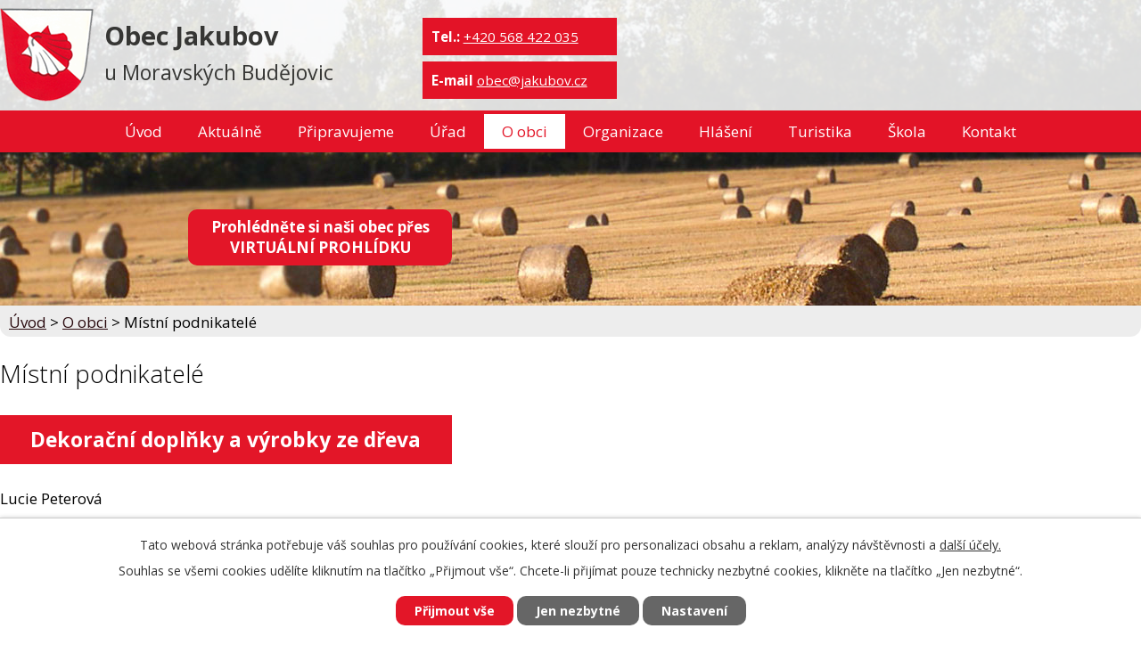

--- FILE ---
content_type: text/html; charset=utf-8
request_url: https://www.jakubov.cz/mistni-podnikatele
body_size: 8147
content:
<!DOCTYPE html>
<html lang="cs" data-lang-system="cs">
	<head>
<!-- Google Tag Manager -->
<script>
    window.dataLayer = window.dataLayer || [];
    function gtag(){
        dataLayer.push(arguments);
    }
    gtag("consent", "default", {
        "ad_storage": "denied",
        "ad_user_data": "denied",
        "ad_personalization": "denied",
        "analytics_storage": "denied",
        "wait_for_update": 1000
    });
    window.dataLayer.push({
        "event": "dl.ready",
        "gaid": "",
        "ga4id": "",
        "matomoid": "3543",
        "consent_state": {
            "functionality_storage": "granted",
            "ad_storage": "denied",
            "analytics_storage": "denied",
            "personalization_storage": "denied",
        }
    });
    (function(w,d,s,l,i){
        w[l]=w[l]||[];w[l].push({'gtm.start': new Date().getTime(),event:'gtm.js'});var f=d.getElementsByTagName(s)[0],
    j=d.createElement(s),dl=l!='dataLayer'?'&l='+l:'';j.async=true;j.src=
    'https://www.googletagmanager.com/gtm.js?id='+i+dl;f.parentNode.insertBefore(j,f);
    })(window,document,'script','dataLayer','GTM-5QGQC7R8');
</script>
<!-- End Google Tag Manager -->



		<!--[if IE]><meta http-equiv="X-UA-Compatible" content="IE=EDGE"><![endif]-->
			<meta name="viewport" content="width=device-width, initial-scale=1, user-scalable=yes">
			<meta http-equiv="content-type" content="text/html; charset=utf-8" />
			<meta name="robots" content="index,follow" />
			<meta name="author" content="Antee s.r.o." />
			<meta name="description" content="Obec Jakubov leží v půli cesty mezi Jihlavou a Znojmem. Naše vesnice, která se pyšní titulem Vesnice Vysočiny 2005, vás může zaujmout například bohatým životem, který se tu odehrává." />
			<meta name="keywords" content="obec, jakubov, moravské budějovice" />
			<meta name="viewport" content="width=device-width, initial-scale=1, user-scalable=yes" />
<title>Místní podnikatelé | Jakubov u M. Budějovic</title>

		<link rel="stylesheet" type="text/css" href="https://cdn.antee.cz/jqueryui/1.8.20/css/smoothness/jquery-ui-1.8.20.custom.css?v=2" integrity="sha384-969tZdZyQm28oZBJc3HnOkX55bRgehf7P93uV7yHLjvpg/EMn7cdRjNDiJ3kYzs4" crossorigin="anonymous" />
		<link rel="stylesheet" type="text/css" href="/style.php?nid=RVFRQ0k=&amp;ver=1768399196" />
		<link rel="stylesheet" type="text/css" href="/css/libs.css?ver=1768399900" />
		<link rel="stylesheet" type="text/css" href="https://cdn.antee.cz/genericons/genericons/genericons.css?v=2" integrity="sha384-DVVni0eBddR2RAn0f3ykZjyh97AUIRF+05QPwYfLtPTLQu3B+ocaZm/JigaX0VKc" crossorigin="anonymous" />

		<script src="/js/jquery/jquery-3.0.0.min.js" ></script>
		<script src="/js/jquery/jquery-migrate-3.1.0.min.js" ></script>
		<script src="/js/jquery/jquery-ui.min.js" ></script>
		<script src="/js/jquery/jquery.ui.touch-punch.min.js" ></script>
		<script src="/js/libs.min.js?ver=1768399900" ></script>
		<script src="/js/ipo.min.js?ver=1768399889" ></script>
			<script src="/js/locales/cs.js?ver=1768399196" ></script>

			<script src='https://www.google.com/recaptcha/api.js?hl=cs&render=explicit' ></script>

		<link href="/aktuality?action=atom" type="application/atom+xml" rel="alternate" title="Aktuálně">
		<link href="/uredni-deska?action=atom" type="application/atom+xml" rel="alternate" title="Úřední deska">
		<link href="/pripravujeme?action=atom" type="application/atom+xml" rel="alternate" title="Připravujeme">
		<link href="/zpravodaj?action=atom" type="application/atom+xml" rel="alternate" title="Zpravodaj">
		<link href="/hlaseni-rozhlasu?action=atom" type="application/atom+xml" rel="alternate" title="Hlášení">
		<link href="/cykloklub?action=atom" type="application/atom+xml" rel="alternate" title="Cykloklub">
		<link href="/dalsi-spolky?action=atom" type="application/atom+xml" rel="alternate" title="Další spolky">
		<link href="/aktuality-zs?action=atom" type="application/atom+xml" rel="alternate" title="Aktuality ZŠ">
		<link href="/aktuality-ms?action=atom" type="application/atom+xml" rel="alternate" title="Aktuality MŠ">
		<link href="/zastupitelstvo-obce?action=atom" type="application/atom+xml" rel="alternate" title="Zastupitelstvo obce">
		<link href="/informace-rodicum-ms?action=atom" type="application/atom+xml" rel="alternate" title="Informace rodičům MŠ">
		<link href="/oceneni-obce?action=atom" type="application/atom+xml" rel="alternate" title="Ocenění obce">
		<link href="/myslivci?action=atom" type="application/atom+xml" rel="alternate" title="Myslivecký spolek">
		<link href="/kubik?action=atom" type="application/atom+xml" rel="alternate" title="Dramatický soubor Kubík">
		<link href="/mazoretky?action=atom" type="application/atom+xml" rel="alternate" title="Jakubovské mažoretky">
		<link href="/aerobik?action=atom" type="application/atom+xml" rel="alternate" title="Aerobik">
		<link href="/zverejnovani-informaci-podle-zakona?action=atom" type="application/atom+xml" rel="alternate" title="Zveřejňování informací podle zákona 250/2000 Sb.">
		<link href="/ucetni-dokumenty?action=atom" type="application/atom+xml" rel="alternate" title="Účetní dokumenty">
		<link href="/rozpoctova-opatreni?action=atom" type="application/atom+xml" rel="alternate" title="Rozpočtová opatření">
		<link href="/zasahova-jednotka-sdh-obce?action=atom" type="application/atom+xml" rel="alternate" title="Zásahová jednotka SDH obce">
		<link href="/uspechy-sdh?action=atom" type="application/atom+xml" rel="alternate" title="Úspěchy SDH">
		<link href="/vystavba-splaskove-kanalizace-a-vodovodu?action=atom" type="application/atom+xml" rel="alternate" title="Výstavba splaškové kanalizace a vodovodu">
<link rel="preconnect" href="https://fonts.googleapis.com">
<link rel="preconnect" href="https://fonts.gstatic.com" crossorigin>
<link href="https://fonts.googleapis.com/css2?family=Open+Sans:wght@300..700&amp;display=fallback" rel="stylesheet">
<link href="/image.php?nid=13917&amp;oid=8954056&amp;width=32" rel="icon" type="image/png">
<link rel="shortcut icon" href="/image.php?nid=13917&amp;oid=8954056&amp;width=32">
<script>
ipo.api.live('#ipocopyright', function(el) {
$(el).insertAfter("#ipocontainer");
});
ipo.api.live('.fulltextSearchForm', function(el) {
$(el).insertAfter(".cont");
});
</script>




<link rel="preload" href="/image.php?nid=13917&amp;oid=8954062&amp;width=105" as="image">
	</head>

	<body id="page4450590" class="subpage4450590 subpage4450531"
			
			data-nid="13917"
			data-lid="CZ"
			data-oid="4450590"
			data-layout-pagewidth="1024"
			
			data-slideshow-timer="3"
			
						
				
				data-layout="responsive" data-viewport_width_responsive="1024"
			>
<noscript>

	<iframe src="https://www.googletagmanager.com/ns.html?id=GTM-5QGQC7R8"
		height="0" width="0" style="display:none;visibility:hidden">
	</iframe>
</noscript>



							<div id="snippet-cookiesConfirmation-euCookiesSnp">			<div id="cookieChoiceInfo" class="cookie-choices-info template_1">
					<p>Tato webová stránka potřebuje váš souhlas pro používání cookies, které slouží pro personalizaci obsahu a reklam, analýzy návštěvnosti a 
						<a class="cookie-button more" href="https://navody.antee.cz/cookies" target="_blank">další účely.</a>
					</p>
					<p>
						Souhlas se všemi cookies udělíte kliknutím na tlačítko „Přijmout vše“. Chcete-li přijímat pouze technicky nezbytné cookies, klikněte na tlačítko „Jen nezbytné“.
					</p>
				<div class="buttons">
					<a class="cookie-button action-button ajax" id="cookieChoiceButton" rel=”nofollow” href="/mistni-podnikatele?do=cookiesConfirmation-acceptAll">Přijmout vše</a>
					<a class="cookie-button cookie-button--settings action-button ajax" rel=”nofollow” href="/mistni-podnikatele?do=cookiesConfirmation-onlyNecessary">Jen nezbytné</a>
					<a class="cookie-button cookie-button--settings action-button ajax" rel=”nofollow” href="/mistni-podnikatele?do=cookiesConfirmation-openSettings">Nastavení</a>
				</div>
			</div>
</div>				<div id="ipocontainer">

			<div class="menu-toggler">

				<span>Menu</span>
				<span class="genericon genericon-menu"></span>
			</div>

			<span id="back-to-top">

				<i class="fa fa-angle-up"></i>
			</span>

			<div id="ipoheader">

				<div class="header-line">
	<div class="header-group">
		<a href="/" class="logo" title="Obec Jakubov">
			<img src="/image.php?nid=13917&amp;oid=8954062&amp;width=105" width="105" height="105" alt="Obec Jakubov u Moravských Budějovic">
		</a>
		<div class="nazev">
			<a href="/">
				<span class="vitejte">Obec Jakubov</span><br>
				<span class="nazev-kraj">u Moravských Budějovic</span>
			</a>
		</div>

		<div class="phone">
			<span>
				<strong>Tel.:</strong> <a href="tel:+420568422035">+420 568 422 035</a>
			</span>
		</div>
		<div class="cont">
			<span>
				<strong>E-mail</strong> <a href="mailto:obec@jakubov.cz">obec@jakubov.cz </a>
			</span>
		</div>
	</div>
</div>
<div class="prohlidka"><a class="action-button" href="/virtualni-prohlidka"><strong>Prohlédněte si naši obec přes <br>VIRTUÁLNÍ PROHLÍDKU</strong></a></div>			</div>

			<div id="ipotopmenuwrapper">

				<div id="ipotopmenu">
<h4 class="hiddenMenu">Horní menu</h4>
<ul class="topmenulevel1"><li class="topmenuitem1 noborder" id="ipomenu6509069"><a href="/">Úvod</a></li><li class="topmenuitem1" id="ipomenu4450535"><a href="/aktuality">Aktuálně</a></li><li class="topmenuitem1" id="ipomenu4474085"><a href="/pripravujeme">Připravujeme</a></li><li class="topmenuitem1" id="ipomenu4450529"><a href="/obecni-urad">Úřad</a><ul class="topmenulevel2"><li class="topmenuitem2" id="ipomenu4450671"><a href="/uredni-deska">Úřední deska</a></li><li class="topmenuitem2" id="ipomenu8623302"><a href="/prehled-dokumentu">Přehled dokumentů</a></li><li class="topmenuitem2" id="ipomenu5481044"><a href="/zverejnovani-informaci-podle-zakona">Zveřejňování informací podle zákona 250/2000 Sb.</a></li><li class="topmenuitem2" id="ipomenu5509408"><a href="/ucetni-dokumenty">Účetní dokumenty</a><ul class="topmenulevel3"><li class="topmenuitem3" id="ipomenu6110366"><a href="/rozpoctova-opatreni">Rozpočtová opatření</a></li></ul></li><li class="topmenuitem2" id="ipomenu4450641"><a href="/zakladni-informace">Základní informace</a></li><li class="topmenuitem2" id="ipomenu4450659"><a href="/organizacni-struktura">Organizační struktura</a></li><li class="topmenuitem2" id="ipomenu4450673"><a href="/povinne-zverejnovane-informace">Povinně zveřejňované informace</a></li><li class="topmenuitem2" id="ipomenu4450685"><a href="/poskytovani-informaci-prijem-podani">Poskytování informací, příjem podání</a></li><li class="topmenuitem2" id="ipomenu4450708"><a href="/vyhlasky-zakony">Vyhlášky, zákony</a></li><li class="topmenuitem2" id="ipomenu4501646"><a href="/zastupitelstvo-obce">Zastupitelstvo obce</a></li><li class="topmenuitem2" id="ipomenu4450683"><a href="/elektronicka-podatelna">Elektronická podatelna</a></li><li class="topmenuitem2" id="ipomenu5191671"><a href="/uzemni-plan-obce">Územní plán obce</a></li><li class="topmenuitem2" id="ipomenu8927607"><a href="https://cro.justice.cz/" target="_blank">Registr oznámení</a></li><li class="topmenuitem2" id="ipomenu4474084"><a href="/verejne-zakazky">Veřejné zakázky</a></li><li class="topmenuitem2" id="ipomenu10201171"><a href="/dotace-a-publicita">Dotace a publicita</a><ul class="topmenulevel3"><li class="topmenuitem3" id="ipomenu4474088"><a href="/dotace">Dotace</a></li></ul></li><li class="topmenuitem2" id="ipomenu5261738"><a href="/mimoradne-a-zivotni-situace">Mimořádné a životní situace</a></li><li class="topmenuitem2" id="ipomenu10959782"><a href="/gdpr">GDPR</a></li></ul></li><li class="topmenuitem1 active" id="ipomenu4450531"><a href="/o-obci">O obci</a><ul class="topmenulevel2"><li class="topmenuitem2" id="ipomenu4450539"><a href="/historie">Historie</a><ul class="topmenulevel3"><li class="topmenuitem3" id="ipomenu7157098"><a href="/historie-obce-jakubov">Historie obce</a></li><li class="topmenuitem3" id="ipomenu8978116"><a href="/historie-skolstvi">Historie školství</a></li></ul></li><li class="topmenuitem2" id="ipomenu4450540"><a href="/kronika">Kronika</a></li><li class="topmenuitem2" id="ipomenu4450546"><a href="/obecni-symboly">Obecní symboly</a></li><li class="topmenuitem2" id="ipomenu4450558"><a href="/lekarska-sluzba">Lékařská služba</a></li><li class="topmenuitem2 active" id="ipomenu4450590"><a href="/mistni-podnikatele">Místní podnikatelé</a></li><li class="topmenuitem2" id="ipomenu4495487"><a href="/dulezite-kontakty">Důležité kontakty</a></li><li class="topmenuitem2" id="ipomenu4474087"><a href="/zpravodaj">Zpravodaj</a></li><li class="topmenuitem2" id="ipomenu4627227"><a href="/oceneni-obce">Ocenění obce</a></li><li class="topmenuitem2" id="ipomenu4508045"><a href="/oceneni">Ocenění</a></li><li class="topmenuitem2" id="ipomenu4508055"><a href="/upominkove-predmety">Upomínkové předměty</a></li><li class="topmenuitem2" id="ipomenu4495488"><a href="/mezinarodni-spoluprace">Mezinárodní spolupráce</a></li><li class="topmenuitem2" id="ipomenu4508077"><a href="/napsali-o-nas">Napsali o nás</a></li><li class="topmenuitem2" id="ipomenu4457461"><a href="/fotogalerie">Fotogalerie</a></li><li class="topmenuitem2" id="ipomenu6842107"><a href="/vystavba-splaskove-kanalizace-a-vodovodu">Výstavba splaškové kanalizace a vodovodu</a><ul class="topmenulevel3"><li class="topmenuitem3" id="ipomenu6842144"><a href="/zakladni-informace-vystavba">Základní informace výstavba</a></li><li class="topmenuitem3" id="ipomenu6842174"><a href="/harmonogram-vystavby">Harmonogram výstavby</a></li><li class="topmenuitem3" id="ipomenu6842260"><a href="/dulezite-kontakty-vystavba">Důležité kontakty výstavba</a></li></ul></li></ul></li><li class="topmenuitem1" id="ipomenu4450533"><a href="/organizace-spolky">Organizace</a><ul class="topmenulevel2"><li class="topmenuitem2" id="ipomenu4450737"><a href="/knihovna">Knihovna</a></li><li class="topmenuitem2" id="ipomenu4450742"><a href="/sbor-dobrovolnych-hasicu">Sbor dobrovolných hasičů</a></li><li class="topmenuitem2" id="ipomenu4450743"><a href="/sportovci">Sportovci</a></li><li class="topmenuitem2" id="ipomenu4636911"><a href="/myslivci">Myslivecký spolek</a></li><li class="topmenuitem2" id="ipomenu4450755"><a href="/hudebni-soubor">Hudební soubor</a></li><li class="topmenuitem2" id="ipomenu4677635"><a href="/kubik">Dramatický soubor Kubík</a><ul class="topmenulevel3"><li class="topmenuitem3" id="ipomenu4607666"><a href="/informace-detem">Informace dětem</a></li></ul></li><li class="topmenuitem2" id="ipomenu4677659"><a href="/mazoretky">Jakubovské mažoretky</a></li><li class="topmenuitem2" id="ipomenu4719101"><a href="/aerobik">Aerobik</a></li><li class="topmenuitem2" id="ipomenu4474111"><a href="/cykloklub">Cykloklub</a></li><li class="topmenuitem2" id="ipomenu4450759"><a href="/rimskokatolicka-farnost">Římskokatolická farnost</a></li></ul></li><li class="topmenuitem1" id="ipomenu4474104"><a href="/hlaseni-rozhlasu">Hlášení</a></li><li class="topmenuitem1" id="ipomenu4450538"><a href="/turisticke-zajimavosti">Turistika</a><ul class="topmenulevel2"><li class="topmenuitem2" id="ipomenu9476418"><a href="/virtualni-prohlidka">Virtuální prohlídka</a></li><li class="topmenuitem2" id="ipomenu4474090"><a href="/turistika-v-okoli">Turistika v okolí</a></li><li class="topmenuitem2" id="ipomenu4474089"><a href="/akce-v-okoli">Akce v okolí</a></li><li class="topmenuitem2" id="ipomenu4474114"><a href="/zajimavosti-v-obci">Zajímavosti v obci</a></li><li class="topmenuitem2" id="ipomenu4501541"><a href="http://jakubov.antee.cz/historie" target="_top">Historie obce</a></li><li class="topmenuitem2" id="ipomenu4474115"><a href="/okolni-obce-a-mikroregion">Okolní obce a mikroregion</a></li><li class="topmenuitem2" id="ipomenu4450556"><a href="/dopravni-spojeni">Dopravní spojení</a></li><li class="topmenuitem2" id="ipomenu4474102"><a href="/upominky">Upomínkové předměty</a></li><li class="topmenuitem2" id="ipomenu4501567"><a href="/slamena-tradice">Slaměná tradice</a></li></ul></li><li class="topmenuitem1" id="ipomenu4495531"><a href="/skola">Škola</a><ul class="topmenulevel2"><li class="topmenuitem2" id="ipomenu4495532"><a href="/zs">Základní škola</a><ul class="topmenulevel3"><li class="topmenuitem3" id="ipomenu4495537"><a href="/kontakt-zs">Kontakt ZŠ</a></li><li class="topmenuitem3" id="ipomenu4495538"><a href="/aktuality-zs">Aktuality ZŠ</a></li><li class="topmenuitem3" id="ipomenu4495534"><a href="/informace-rodicum-zs">Informace rodičům ZŠ</a></li><li class="topmenuitem3" id="ipomenu4495539"><a href="/rozvrh-hodin-a-krouzky-zs">Rozvrh hodin a kroužky ZŠ</a></li><li class="topmenuitem3" id="ipomenu4495540"><a href="/dokumenty-zs">Dokumenty ZŠ</a></li></ul></li><li class="topmenuitem2" id="ipomenu4495542"><a href="/ms">Mateřská škola</a><ul class="topmenulevel3"><li class="topmenuitem3" id="ipomenu4495545"><a href="/kontakt-ms">Kontakt MŠ</a></li><li class="topmenuitem3" id="ipomenu4495546"><a href="/aktuality-ms">Aktuality MŠ</a></li><li class="topmenuitem3" id="ipomenu4607670"><a href="/co-delame-v-ms">Co děláme v MŠ</a></li><li class="topmenuitem3" id="ipomenu4612447"><a href="/informace-rodicum-ms">Informace rodičům MŠ</a></li><li class="topmenuitem3" id="ipomenu4495550"><a href="/dokumenty-ms">Dokumenty MŠ</a></li></ul></li><li class="topmenuitem2" id="ipomenu4495553"><a href="/skolni-druzina">Školní družina</a></li><li class="topmenuitem2" id="ipomenu4495555"><a href="/skolni-jidelna">Školní jídelna</a></li><li class="topmenuitem2" id="ipomenu4495556"><a href="/zapojeni-do-projektu">Zapojení do projektů</a></li></ul></li><li class="topmenuitem1" id="ipomenu4450536"><a href="/kontakt">Kontakt</a><ul class="topmenulevel2"><li class="topmenuitem2" id="ipomenu4495485"><a href="/uredni-hodiny">Úřední hodiny</a></li><li class="topmenuitem2" id="ipomenu4474118"><a href="/napiste-nam">Napište nám</a></li></ul></li></ul>
					<div class="cleartop"></div>
				</div>
			</div>
			<div id="ipomain">
				
				<div id="ipomainframe">
					<div id="ipopage">
<div id="iponavigation">
	<h5 class="hiddenMenu">Drobečková navigace</h5>
	<p>
			<a href="/">Úvod</a> <span class="separator">&gt;</span>
			<a href="/o-obci">O obci</a> <span class="separator">&gt;</span>
			<span class="currentPage">Místní podnikatelé</span>
	</p>

</div>
						<div class="ipopagetext">
							<div class="text view-default content">
								

<div id="snippet--flash"></div>
								
																	<div class="paragraph">
<h1>Místní podnikatelé</h1>
<h2><strong><a class="action-button" href="https://www.decorwood.cz/" target="_blank" rel="noopener noreferrer">Dekorační doplňky a výrobky ze dřeva</a></strong></h2>
<p>Lucie Peterová</p>
<h2><strong><a class="action-button" href="https://www.chilli-semena.cz/" target="_blank" rel="noopener noreferrer">Chilli-semena</a></strong></h2>
<p>Tomáš Petera, prodej semínek, omáček, koření a doplňků</p>
<h2><strong><a class="action-button" href="http://www.hockeystorm.cz" target="_blank" rel="noopener noreferrer">Prodej hokejové výstroje</a></strong></h2>
<p>- tel. <a href="tel:+420608439204">608 439 204</a></p>
<h2><strong><a class="action-button" href="https://revize-riha.webnode.cz/" target="_blank" rel="noopener noreferrer">Pavel Říha</a></strong></h2>
<p>- elektroinstalace, elektrorevize, prodej elektromateriálu, tel. <a href="tel:+420725794287">725 794 287</a>.</p>
<h2><span style="color: #000000;"><a class="action-button" style="color: #000000;" href="http://evamasaze.cz" target="_blank" rel="noopener noreferrer"><strong>Eva Kupilíková</strong></a></span></h2>
<p>- masérské služby, tel. <a href="tel:+420724653150">724 653 150</a></p>
<h2> </h2>
<h2><strong><a class="action-button" href="http://www.firmy.cz/detail/317642-pavel-vojtech-jakubov-u-moravskych-budejovic.html" target="_blank" rel="noopener noreferrer">Kámen přírodní</a></strong></h2>
<p>,Pavel Vojtěch</p>
<h2><strong><a class="action-button" href="http://www.step-ex.cz/" target="_blank" rel="noopener noreferrer">STEP-EX</a></strong></h2>
<p>Petr Benáček</p>
<h2><strong>Pneuservis Radek Klubal</strong><a href="http://www.odtahovasluzbavysocina.cz/%20target=" target="_blank" rel="noopener noreferrer"> </a></h2>
<ul>
<li>pneuservis, odtahová služba, prodej náhradních dílů Škoda (nové i starší).</li>
</ul>
<p> </p>
<p>Nabízíme i ostatním podnikatelům v obci možnost zveřejnění krátké informace s odkazem.</p></div>
															</div>
						</div>
					</div>


					

					

					<div class="hrclear"></div>
					<div id="ipocopyright">
<div class="copyright">
	<div class="col-1 footer-logo">
	<a href="http://extranet.kr-vysocina.cz/fv/" target="_blank" rel="noopener noreferrer">
		<img src="/image.php?nid=13917&amp;oid=8954057&amp;width=499" width="499" height="173" alt="Kraj Vysočina">
	</a>
	<a href="http://www.jakubov.sk/" target="_blank" rel="noopener noreferrer">
		<img src="/image.php?nid=13917&amp;oid=8954058&amp;width=115" width="115" height="100" alt="partnerská obec">
	</a>
	<a href="/skola">
		<img src="/image.php?nid=13917&amp;oid=8954063&amp;width=177" width="177" height="100" alt="škola Jakubov">
	</a>
	<a href="/slamena-tradice">
		<img src="/image.php?nid=13917&amp;oid=8954061&amp;width=177" width="177" height="100" alt="Slaměná tradice">
	</a>
	<a href="/dotace-a-publicita" target="_blank" rel="noopener noreferrer">
		<img src="/image.php?nid=13917&amp;oid=10201414&amp;height=177" width="170" alt="Dotace a publicita" style="margin-bottom: 5px;">
	</a>
	<!--<a href="http://ipopage/?oid=4450535&id=479984&action=detail">
<img src="/image.php?nid=13917&amp;oid=8954059&height=100" alt="Projekt Podpora rodin s dětmi v Jakubově" height="100" />
</a>
<a href="http://ipopage/?oid=4450535&id=545121&action=detail" target="_blank" rel="noopener noreferrer">
<img src="/image.php?nid=13917&amp;oid=8954060&height=100" alt="Projekt Protipovodňová opatření obce Jakubov u Moravských Budějovic" height="100" />
</a>-->
</div>
<hr class="cleaner">
<div class="footer-copyright col-1">
	<div class="footer-links">
		<div class="col-1-3 footerMenu">
			<h4>
				OBEC JAKUBOV u Mor. Budějovic
			</h4>
			<ul>
				<li>Jakubov u Mor. Budějovic 155</li>
				<li>675 44 Lesonice</li>
				<li>E-mail:  <a href="mailto:obec@jakubov.cz">obec@jakubov.cz</a></li>
				<li>E-podatelna: <a href="mailto:podatelna@jakubov.cz">podatelna@jakubov.cz</a></li>
				<li>Telefon: <a href="tel:+420568422035">+420 568 422 035</a></li>
			</ul>
		</div>
		<div class="col-1-3 footerMenu">
			<h4>
				Úřední hodiny
			</h4>
			<ul>
				<li><strong>Pondělí: </strong>7:00 - 13:00</li>
				<li><span class="zarovnani1"><strong>Úterý: </strong></span>7:00 - 12:00, 13:00 - 16:00</li>
				<li><span class="zarovnani2"><strong>Středa: </strong></span>7:00 - 12:00, 13:00 - 17:00</li>
				<li><span class="zarovnani3"><strong>Čtvrtek: </strong></span>7:00 - 12:00</li>
				<li><span class="zarovnani1"><strong>Pátek: </strong></span>7:00 - 12:00</li>
			</ul>
		</div>
		<div class="col-1-3 footerMenu">
			<h4>
				Informace
			</h4>
			<ul>
				<li><a href="/mimoradne-a-zivotni-situace">Mimořádné a životní situace</a></li>
				<li><a href="/dotace">Dotace</a></li>
				<li><a href="/knihovna">Knihovna</a></li>
				<li><a href="https://www.jakubov.cz/pripravujeme?action=addSubscriber">Odběr novinek</a></li>
				<li><a href="https://www.visittrebic.eu/data_1/soubory/2.pdf" target="_blank" rel="noopener noreferrer">Mapa Třebíčska</a></li>
			</ul>
		</div>

	</div>
</div>
<div class="footer-copyright">
	<p>© 2026 Obec Jakubov u Moravských Budějovic, <a href="mailto:obec@jakubov.cz">Kontaktovat webmastera</a>, <span id="links"><a href="/prohlaseni-o-pristupnosti">Prohlášení o přístupnosti</a>, <a href="/mapa-stranek">Mapa stránek</a></span><br>ANTEE s.r.o. - <a href="https://www.antee.cz" rel="nofollow">Tvorba webových stránek</a>, Redakční systém IPO</p>
</div>
</div>
					</div>
					<div id="ipostatistics">
<script >
	var _paq = _paq || [];
	_paq.push(['disableCookies']);
	_paq.push(['trackPageView']);
	_paq.push(['enableLinkTracking']);
	(function() {
		var u="https://matomo.antee.cz/";
		_paq.push(['setTrackerUrl', u+'piwik.php']);
		_paq.push(['setSiteId', 3543]);
		var d=document, g=d.createElement('script'), s=d.getElementsByTagName('script')[0];
		g.defer=true; g.async=true; g.src=u+'piwik.js'; s.parentNode.insertBefore(g,s);
	})();
</script>
<script >
	$(document).ready(function() {
		$('a[href^="mailto"]').on("click", function(){
			_paq.push(['setCustomVariable', 1, 'Click mailto','Email='+this.href.replace(/^mailto:/i,'') + ' /Page = ' +  location.href,'page']);
			_paq.push(['trackGoal', 4]);
			_paq.push(['trackPageView']);
		});

		$('a[href^="tel"]').on("click", function(){
			_paq.push(['setCustomVariable', 1, 'Click telefon','Telefon='+this.href.replace(/^tel:/i,'') + ' /Page = ' +  location.href,'page']);
			_paq.push(['trackPageView']);
		});
	});
</script>
					</div>

					<div id="ipofooter">
						
					</div>
				</div>
			</div>
		</div>
	</body>
</html>
